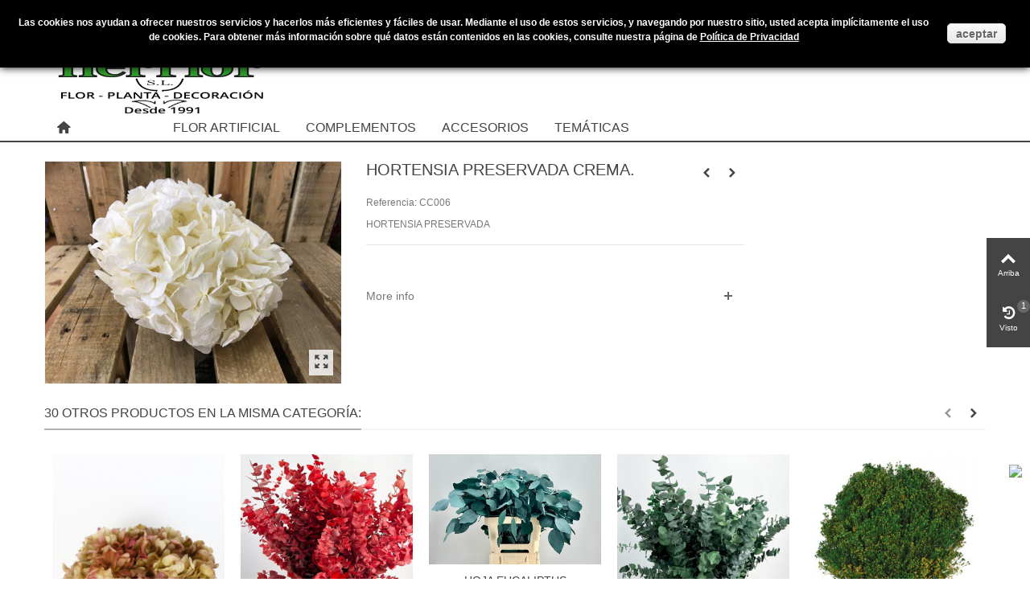

--- FILE ---
content_type: text/html; charset=utf-8
request_url: https://www.ilerflor.com/florpreservada/12737-cc006.html
body_size: 11992
content:
<!DOCTYPE HTML> <!--[if lt IE 7]><html class="no-js lt-ie9 lt-ie8 lt-ie7" lang="es-es"><![endif]--> <!--[if IE 7]><html class="no-js lt-ie9 lt-ie8 ie7" lang="es-es"><![endif]--> <!--[if IE 8]><html class="no-js lt-ie9 ie8" lang="es-es"><![endif]--> <!--[if gt IE 8]><html class="no-js ie9" lang="es-es"><![endif]--><html lang="es-es"><head><meta charset="utf-8" /><title>HORTENSIA PRESERVADA CREMA. - Ilerflor</title><meta name="description" content="HORTENSIA PRESERVADA" /><meta name="robots" content="index,follow" /><meta name="viewport" content="width=device-width, minimum-scale=0.25, maximum-scale=1.6, initial-scale=1.0" /><meta name="apple-mobile-web-app-capable" content="yes" /><link rel="icon" type="image/vnd.microsoft.icon" href="/img/favicon.ico?1766917112" /><link rel="shortcut icon" type="image/x-icon" href="/img/favicon.ico?1766917112" /><link rel="stylesheet" href="https://fonts.googleapis.com/css?family=Vollkorn|Wellfleet" type="text/css" media="all" /><link rel="stylesheet" href="https://www.ilerflor.com/themes/panda/cache/v_817_3744dab2344bd1ca8d636373aadbd02d_all.css" type="text/css" media="all" /><link rel="stylesheet" href="https://www.ilerflor.com/themes/panda/cache/v_817_6c3056044d55405117350db208966904_print.css" type="text/css" media="print" /><link href="https://www.ilerflor.com/modules/stthemeeditor/views/css/customer-s1.css" rel="stylesheet" type="text/css" media="all" /> <script type="text/javascript">var FancyboxI18nClose = 'Cerrar';
var FancyboxI18nNext = 'Pr&oacute;ximo';
var FancyboxI18nPrev = 'Anterior';
var PS_CATALOG_MODE = true;
var ajaxsearch = true;
var allowBuyWhenOutOfStock = false;
var attribute_anchor_separator = '-';
var attributesCombinations = [];
var availableLaterValue = '';
var availableNowValue = '';
var baseDir = 'https://www.ilerflor.com/';
var baseUri = 'https://www.ilerflor.com/';
var comparator_max_item = 0;
var comparedProductsIds = [];
var contentOnly = false;
var currency = {"id":2,"name":"Euro","iso_code":"EUR","iso_code_num":"978","sign":"\u20ac","blank":"1","conversion_rate":"1.000000","deleted":"0","format":"2","decimals":"1","active":"1","prefix":"","suffix":" \u20ac","id_shop_list":null,"force_id":false};
var currencyBlank = 1;
var currencyFormat = 2;
var currencyRate = 1;
var currencySign = '€';
var currentDate = '2026-01-24 06:05:28';
var customerGroupWithoutTax = true;
var customizationFields = false;
var customizationId = null;
var default_eco_tax = 0;
var discount_percentage = 1;
var discount_percentage_off = 'Off';
var discount_percentage_save = 'Save';
var displayList = true;
var displayPrice = 1;
var doesntExist = 'This combination does not exist for this product. Please select another combination.';
var doesntExistNoMore = 'This product is no longer in stock';
var doesntExistNoMoreBut = 'with those attributes but is available with others.';
var ecotaxTax_rate = 0;
var fieldRequired = 'Please fill in all the required fields before saving your customization.';
var groupReduction = 0;
var highDPI = false;
var idDefaultImage = 223234;
var id_lang = 3;
var id_product = 12737;
var img_prod_dir = 'https://www.ilerflor.com/img/p/';
var img_ps_dir = 'https://www.ilerflor.com/img/';
var instantsearch = true;
var isGuest = 0;
var isLogged = 0;
var isMobile = false;
var jqZoomEnabled = false;
var maxQuantityToAllowDisplayOfLastQuantityMessage = 0;
var max_item = 'No puede agregar más de0 producto (s) a la comparación de productos';
var min_item = 'Por favor seleccione por lo menos un producto';
var minimalQuantity = 0;
var noTaxForThisProduct = true;
var oosHookJsCodeFunctions = [];
var page_name = 'product';
var priceDisplayMethod = 1;
var priceDisplayPrecision = 2;
var pro_main_image_trans = 0;
var productAvailableForOrder = false;
var productBasePriceTaxExcl = 25.4;
var productBasePriceTaxExcluded = 25.4;
var productBasePriceTaxIncl = 25.4;
var productHasAttributes = false;
var productPrice = 25.4;
var productPriceTaxExcluded = 25.4;
var productPriceTaxIncluded = 25.4;
var productPriceWithoutReduction = 25.4;
var productReference = 'CC006';
var productShowPrice = false;
var productUnitPriceRatio = 0;
var product_fileButtonHtml = 'Choose File';
var product_fileDefaultHtml = 'No file selected';
var product_specific_price = [];
var quantitiesDisplayAllowed = true;
var quantityAvailable = 0;
var quickView = true;
var quickViewCaller = null;
var reduction_percent = 0;
var reduction_price = 0;
var roundMode = 2;
var specific_currency = false;
var specific_price = 0;
var st_is_mobile_device = false;
var st_is_rtl = 0;
var st_responsive = 1;
var st_responsive_max = 1;
var st_retina = 0;
var st_sticky_mobile_header = 2;
var st_sticky_mobile_header_height = 0;
var st_submemus_animation = 0;
var static_token = 'dab087edd61ab9f1d99db57d434e782a';
var sticky_option = 3;
var stock_management = 1;
var taxRate = 0;
var token = 'dab087edd61ab9f1d99db57d434e782a';
var uploading_in_progress = 'Uploading in progress, please be patient.';
var usingSecureMode = true;</script> <script type="text/javascript" src="https://www.ilerflor.com/themes/panda/cache/v_580_d47563a1634d5a900a88816c7cd7c455.js"></script> <script type="text/javascript" src="https://www.ilerflor.com/modules/stthemeeditor/views/js/customer1.js"></script> <style type="text/css">.st_banner_block_1 .style_content, a.st_banner_block_1 , .st_banner_block_1 .style_content a{color:#ffffff;} .st_banner_block_1 .icon_line:after, .st_banner_block_1 .icon_line:before{background-color:#ffffff;} .st_banner_block_1 .line, .st_banner_block_1 .btn{border-color:#ffffff;}.st_banner_block_5 .style_content, a.st_banner_block_5 , .st_banner_block_5 .style_content a{color:#ffffff;} .st_banner_block_5 .icon_line:after, .st_banner_block_5 .icon_line:before{background-color:#ffffff;} .st_banner_block_5 .line, .st_banner_block_5 .btn{border-color:#ffffff;}.st_banner_block_6 .style_content, a.st_banner_block_6 , .st_banner_block_6 .style_content a{color:#ffffff;} .st_banner_block_6 .icon_line:after, .st_banner_block_6 .icon_line:before{background-color:#ffffff;} .st_banner_block_6 .line, .st_banner_block_6 .btn{border-color:#ffffff;}.st_banner_block_7 .style_content, a.st_banner_block_7 , .st_banner_block_7 .style_content a{color:#ffffff;} .st_banner_block_7 .icon_line:after, .st_banner_block_7 .icon_line:before{background-color:#ffffff;} .st_banner_block_7 .line, .st_banner_block_7 .btn{border-color:#ffffff;}.st_banner_block_8 .style_content, a.st_banner_block_8 , .st_banner_block_8 .style_content a{color:#ffffff;} .st_banner_block_8 .icon_line:after, .st_banner_block_8 .icon_line:before{background-color:#ffffff;} .st_banner_block_8 .line, .st_banner_block_8 .btn{border-color:#ffffff;}.st_banner_block_9 .style_content, a.st_banner_block_9 , .st_banner_block_9 .style_content a{color:#ffffff;} .st_banner_block_9 .icon_line:after, .st_banner_block_9 .icon_line:before{background-color:#ffffff;} .st_banner_block_9 .line, .st_banner_block_9 .btn{border-color:#ffffff;}.st_banner_block_10 .style_content, a.st_banner_block_10 , .st_banner_block_10 .style_content a{color:#ffffff;} .st_banner_block_10 .icon_line:after, .st_banner_block_10 .icon_line:before{background-color:#ffffff;} .st_banner_block_10 .line, .st_banner_block_10 .btn{border-color:#ffffff;}.st_banner_block_11 .style_content, a.st_banner_block_11 , .st_banner_block_11 .style_content a{color:#ffffff;} .st_banner_block_11 .icon_line:after, .st_banner_block_11 .icon_line:before{background-color:#ffffff;} .st_banner_block_11 .line, .st_banner_block_11 .btn{border-color:#ffffff;}.st_banner_block_12 .style_content, a.st_banner_block_12 , .st_banner_block_12 .style_content a{color:#ffffff;} .st_banner_block_12 .icon_line:after, .st_banner_block_12 .icon_line:before{background-color:#ffffff;} .st_banner_block_12 .line, .st_banner_block_12 .btn{border-color:#ffffff;}.st_banner_block_13 .style_content, a.st_banner_block_13 , .st_banner_block_13 .style_content a{color:#ffffff;} .st_banner_block_13 .icon_line:after, .st_banner_block_13 .icon_line:before{background-color:#ffffff;} .st_banner_block_13 .line, .st_banner_block_13 .btn{border-color:#ffffff;}.st_banner_block_14 .style_content, a.st_banner_block_14 , .st_banner_block_14 .style_content a{color:#ffffff;} .st_banner_block_14 .icon_line:after, .st_banner_block_14 .icon_line:before{background-color:#ffffff;} .st_banner_block_14 .line, .st_banner_block_14 .btn{border-color:#ffffff;}.st_banner_block_15 .style_content, a.st_banner_block_15 , .st_banner_block_15 .style_content a{color:#ffffff;} .st_banner_block_15 .icon_line:after, .st_banner_block_15 .icon_line:before{background-color:#ffffff;} .st_banner_block_15 .line, .st_banner_block_15 .btn{border-color:#ffffff;}.st_banner_block_16 .style_content, a.st_banner_block_16 , .st_banner_block_16 .style_content a{color:#ffffff;} .st_banner_block_16 .icon_line:after, .st_banner_block_16 .icon_line:before{background-color:#ffffff;} .st_banner_block_16 .line, .st_banner_block_16 .btn{border-color:#ffffff;}.st_banner_block_17 .style_content, a.st_banner_block_17 , .st_banner_block_17 .style_content a{color:#ffffff;} .st_banner_block_17 .icon_line:after, .st_banner_block_17 .icon_line:before{background-color:#ffffff;} .st_banner_block_17 .line, .st_banner_block_17 .btn{border-color:#ffffff;}.st_banner_block_18 .style_content, a.st_banner_block_18 , .st_banner_block_18 .style_content a{color:#ffffff;} .st_banner_block_18 .icon_line:after, .st_banner_block_18 .icon_line:before{background-color:#ffffff;} .st_banner_block_18 .line, .st_banner_block_18 .btn{border-color:#ffffff;}.st_banner_block_19 .style_content, a.st_banner_block_19 , .st_banner_block_19 .style_content a{color:#ffffff;} .st_banner_block_19 .icon_line:after, .st_banner_block_19 .icon_line:before{background-color:#ffffff;} .st_banner_block_19 .line, .st_banner_block_19 .btn{border-color:#ffffff;}</style><style type="text/css">.breadcrumb {
    display: inline;
    background: none;
    margin: 0;
    padding: 0;
    color: #BBBBBB;
    display: none;
}
#body_wrapper {
    background: #ffffff;
}</style><style>.laberQuantity { color: #87cd88; text-transform: uppercase; display: none; } }</style><style type="text/css">.special-products_block_center_container .products_slider .owl-theme.owl-navigation-tr .owl-controls .owl-buttons div.disabled,.special-products_block_center_container .products_slider .owl-theme.owl-navigation-tr .owl-controls .owl-buttons div.disabled:hover{background-color:transplanted;}</style><style type="text/css">.new-products_block_center_container .products_slider .owl-theme.owl-navigation-tr .owl-controls .owl-buttons div.disabled,.new-products_block_center_container .products_slider .owl-theme.owl-navigation-tr .owl-controls .owl-buttons div.disabled:hover{background-color:transplanted;}</style><style type="text/css">.featured_products_sldier_block_center_container .products_slider .owl-theme.owl-navigation-tr .owl-controls .owl-buttons div.disabled,.featured_products_sldier_block_center_container .products_slider .owl-theme.owl-navigation-tr .owl-controls .owl-buttons div.disabled:hover{background-color:transplanted;}</style><style type="text/css">.parallax_text_con_1 .style_content, .parallax_text_con_1 .style_content a{color:#ffffff;} .parallax_text_con_1 .icon_line:after, .parallax_text_con_1 .icon_line:before{background-color:#ffffff;} .parallax_text_con_1 .line, .parallax_text_con_1 .btn{border-color:#ffffff;}.parallax_text_con_2 .style_content, .parallax_text_con_2 .style_content a{color:#ffffff;} .parallax_text_con_2 .icon_line:after, .parallax_text_con_2 .icon_line:before{background-color:#ffffff;} .parallax_text_con_2 .line, .parallax_text_con_2 .btn{border-color:#ffffff;}.parallax_text_con_4 .style_content, .parallax_text_con_4 .style_content a{color:#ffffff;} .parallax_text_con_4 .icon_line:after, .parallax_text_con_4 .icon_line:before{background-color:#ffffff;} .parallax_text_con_4 .line, .parallax_text_con_4 .btn{border-color:#ffffff;}.parallax_text_con_5 .style_content, .parallax_text_con_5 .style_content a{color:#ffffff;} .parallax_text_con_5 .icon_line:after, .parallax_text_con_5 .icon_line:before{background-color:#ffffff;} .parallax_text_con_5 .line, .parallax_text_con_5 .btn{border-color:#ffffff;}.parallax_text_con_6 .style_content, .parallax_text_con_6 .style_content a{color:#ffffff;} .parallax_text_con_6 .icon_line:after, .parallax_text_con_6 .icon_line:before{background-color:#ffffff;} .parallax_text_con_6 .line, .parallax_text_con_6 .btn{border-color:#ffffff;}.parallax_text_con_7 .style_content, .parallax_text_con_7 .style_content a{color:#ffffff;} .parallax_text_con_7 .icon_line:after, .parallax_text_con_7 .icon_line:before{background-color:#ffffff;} .parallax_text_con_7 .line, .parallax_text_con_7 .btn{border-color:#ffffff;}.parallax_text_con_8 .style_content, .parallax_text_con_8 .style_content a{color:#ffffff;} .parallax_text_con_8 .icon_line:after, .parallax_text_con_8 .icon_line:before{background-color:#ffffff;} .parallax_text_con_8 .line, .parallax_text_con_8 .btn{border-color:#ffffff;}.parallax_text_con_10 .style_content, .parallax_text_con_10 .style_content a{color:#ffffff;} .parallax_text_con_10 .icon_line:after, .parallax_text_con_10 .icon_line:before{background-color:#ffffff;} .parallax_text_con_10 .line, .parallax_text_con_10 .btn{border-color:#ffffff;}.parallax_text_con_11 .style_content, .parallax_text_con_11 .style_content a{color:#ffffff;} .parallax_text_con_11 .icon_line:after, .parallax_text_con_11 .icon_line:before{background-color:#ffffff;} .parallax_text_con_11 .line, .parallax_text_con_11 .btn{border-color:#ffffff;}.parallax_text_con_12 .style_content, .parallax_text_con_12 .style_content a{color:#ffffff;} .parallax_text_con_12 .icon_line:after, .parallax_text_con_12 .icon_line:before{background-color:#ffffff;} .parallax_text_con_12 .line, .parallax_text_con_12 .btn{border-color:#ffffff;}#parallax_box_1{background-image: url(https://www.ilerflor.com/modules/stthemeeditor/patterns/25.png);}#parallax_box_1 .parallax_heading{color:#ffffff;}#owl-parallax-1.owl-theme .owl-controls .owl-page.active span{background-color:#ffffff;}#parallax_box_1{padding-top:60px;}#parallax_box_1{padding-bottom:60px;}#parallax_box_2{background-image: url(https://www.ilerflor.com/upload/stparallax/6d65f015407e1bc0eca03ac1d6ad3b9a.jpg);}#parallax_box_2 .parallax_heading{color:#ffffff;}#owl-parallax-2.owl-theme .owl-controls .owl-page.active span{background-color:#ffffff;}#parallax_box_2{padding-top:60px;}#parallax_box_2{padding-bottom:60px;}#parallax_box_3{background-image: url(https://www.ilerflor.com/upload/stparallax/b59d00ebb4c7f3ea6c101e7e5a141291.jpg);}#parallax_box_3{padding-top:100px;}#parallax_box_3{padding-bottom:100px;}#parallax_box_4{background-image: url(https://www.ilerflor.com/upload/stparallax/3d0cc15948dcfa8d73a9980ce349d8ca.jpg);}#parallax_box_4{padding-top:30px;}#parallax_box_4{padding-bottom:30px;}#parallax_box_4{margin-bottom:0px;}#parallax_box_5{background-image: url(https://www.ilerflor.com/upload/stparallax/6d65f015407e1bc0eca03ac1d6ad3b9a.jpg);}#parallax_box_5 .parallax_heading{color:#ffffff;}#owl-parallax-5.owl-theme .owl-controls .owl-page.active span{background-color:#ffffff;}#parallax_box_5{padding-top:60px;}#parallax_box_5{padding-bottom:60px;}</style><style type="text/css">.st_owl_carousel_block_1 .style_content, .st_owl_carousel_block_1 .style_content a{color:#ffffff;} .st_owl_carousel_block_1 .icon_line:after, .st_owl_carousel_block_1 .icon_line:before{background-color:#ffffff;} .st_owl_carousel_block_1 .line, .st_owl_carousel_block_1 .btn{border-color:#ffffff;}.st_owl_carousel_block_2 .style_content, .st_owl_carousel_block_2 .style_content a{color:#ffffff;} .st_owl_carousel_block_2 .icon_line:after, .st_owl_carousel_block_2 .icon_line:before{background-color:#ffffff;} .st_owl_carousel_block_2 .line, .st_owl_carousel_block_2 .btn{border-color:#ffffff;}.st_owl_carousel_block_3 .style_content, .st_owl_carousel_block_3 .style_content a{color:#ffffff;} .st_owl_carousel_block_3 .icon_line:after, .st_owl_carousel_block_3 .icon_line:before{background-color:#ffffff;} .st_owl_carousel_block_3 .line, .st_owl_carousel_block_3 .btn{border-color:#ffffff;}.st_owl_carousel_block_4 .style_content, .st_owl_carousel_block_4 .style_content a{color:#ffffff;} .st_owl_carousel_block_4 .icon_line:after, .st_owl_carousel_block_4 .icon_line:before{background-color:#ffffff;} .st_owl_carousel_block_4 .line, .st_owl_carousel_block_4 .btn{border-color:#ffffff;}.st_owl_carousel_block_5 .style_content, .st_owl_carousel_block_5 .style_content a{color:#777777;} .st_owl_carousel_block_5 .icon_line:after, .st_owl_carousel_block_5 .icon_line:before{background-color:#777777;} .st_owl_carousel_block_5 .line, .st_owl_carousel_block_5 .btn{border-color:#777777;}.st_owl_carousel_block_6 .style_content, .st_owl_carousel_block_6 .style_content a{color:#777777;} .st_owl_carousel_block_6 .icon_line:after, .st_owl_carousel_block_6 .icon_line:before{background-color:#777777;} .st_owl_carousel_block_6 .line, .st_owl_carousel_block_6 .btn{border-color:#777777;}.st_owl_carousel_block_9 .style_content, .st_owl_carousel_block_9 .style_content a{color:#ffffff;} .st_owl_carousel_block_9 .icon_line:after, .st_owl_carousel_block_9 .icon_line:before{background-color:#ffffff;} .st_owl_carousel_block_9 .line, .st_owl_carousel_block_9 .btn{border-color:#ffffff;}.st_owl_carousel_block_10 .style_content, .st_owl_carousel_block_10 .style_content a{color:#ffffff;} .st_owl_carousel_block_10 .icon_line:after, .st_owl_carousel_block_10 .icon_line:before{background-color:#ffffff;} .st_owl_carousel_block_10 .line, .st_owl_carousel_block_10 .btn{border-color:#ffffff;}.st_owl_carousel_block_17 .style_content, .st_owl_carousel_block_17 .style_content a{color:#777777;} .st_owl_carousel_block_17 .icon_line:after, .st_owl_carousel_block_17 .icon_line:before{background-color:#777777;} .st_owl_carousel_block_17 .line, .st_owl_carousel_block_17 .btn{border-color:#777777;}.st_owl_carousel_block_18 .style_content, .st_owl_carousel_block_18 .style_content a{color:#777777;} .st_owl_carousel_block_18 .icon_line:after, .st_owl_carousel_block_18 .icon_line:before{background-color:#777777;} .st_owl_carousel_block_18 .line, .st_owl_carousel_block_18 .btn{border-color:#777777;}</style><style type="text/css">.best-sellers_block_center_container .products_slider .owl-theme.owl-navigation-tr .owl-controls .owl-buttons div.disabled,.best-sellers_block_center_container .products_slider .owl-theme.owl-navigation-tr .owl-controls .owl-buttons div.disabled:hover{background-color:transplanted;}</style></head><body id="product" class="product product-12737 product-cc006 category-249 category-flor_preservada hide-left-column hide-right-column lang_es slide_lr_column "> <!--[if lt IE 9]><p class="alert alert-warning">Please upgrade to Internet Explorer version 9 or download Firefox, Opera, Safari or Chrome.</p> <![endif]--><div id="st-container" class="st-container st-effect-1"><div class="st-pusher"><div class="st-content"><div class="st-content-inner"><div id="body_wrapper"><div class="header-container "> <header id="header"><div id="top_bar" class="nav horizontal-s-fullheight" ><div class="wide_container"><div class="container"><div class="row"> <nav id="nav_left" class="clearfix"></nav> <nav id="nav_right" class="clearfix"><div id="multilink_19" class="stlinkgroups_top dropdown_wrap first-item top_bar_item"><div class="dropdown_tri dropdown_tri_in header_item"> Ayuda</div><div class="dropdown_list"><ul class="dropdown_list_ul custom_links_list "><li> <a href="https://www.ilerflor.com/index.php?controller=contact" title="Contáctenos" rel="nofollow" > Contáctenos </a></li><li> <a href="https://www.ilerflor.com/content/1-entrega" title="Entregas" rel="nofollow" > Entregas </a></li><li> <a href="https://www.ilerflor.com/content/4-sobre-nosotros" title="Sobre nosotros" rel="nofollow" > Sobre nosotros </a></li><li> <a href="https://www.ilerflor.com/content/3-condiciones-de-uso" title="Condiciones de uso" rel="nofollow" > Condiciones de uso </a></li></ul></div></div><a class="login top_bar_item" href="https://www.ilerflor.com/mi-cuenta" rel="nofollow" title="Log in to your customer account"> <span class="header_item"><i class="icon-user-1 icon-mar-lr2 icon-large"></i>Iniciar Sesión</span> </a> <span class="welcome top_bar_item hidden_extra_small "><span class="header_item">Accedan a su cuenta de usuario</span></span></nav></div></div></div></div> <section id="mobile_bar" class="animated fast"><div class="container"><div id="mobile_bar_container" class=" mobile_bar_center_layout"><div id="mobile_bar_left"><div id="mobile_bar_left_inner"><a id="mobile_bar_menu_tri" class="mobile_bar_tri " href="javascript:;" rel="nofollow"> <i class="icon-menu icon_btn icon-1x"></i> <span class="mobile_bar_tri_text">Menu</span> </a></div></div><div id="mobile_bar_center"> <a id="mobile_header_logo" href="https://www.ilerflor.com/" title="Ilerflor"> <img class="logo replace-2x" src="https://www.ilerflor.com/img/ilerflor-logo-1437607251.jpg" alt="Ilerflor" width="300" height="179"/> </a></div><div id="mobile_bar_right"><div id="mobile_bar_right_inner"></div></div></div></div> </section><div id="header_primary" class="animated fast"><div class="wide_container"><div class="container"><div id="header_primary_row" class="row"><div id="header_left" class="col-sm-12 col-md-4 clearfix"> <a id="logo_left" href="https://www.ilerflor.com/" title="Ilerflor"> <img class="logo replace-2x" src="https://www.ilerflor.com/img/ilerflor-logo-1437607251.jpg" alt="Ilerflor" width="300" height="179"/> </a></div><div id="header_right" class="col-sm-12 col-md-8"><div id="header_top" class="row"><div id="header_top_right" class="col-sm-12 col-md-12 clearfix"></div></div></div></div></div></div></div> <section id="top_extra" class="main_menu_has_widgets_0"><div id="st_mega_menu_container" class="animated fast"><div class="container"><div class="container_inner clearfix"> <nav id="st_mega_menu_wrap" role="navigation"><ul class="st_mega_menu clearfix mu_level_0"><li id="st_menu_1" class="ml_level_0 m_alignment_0"> <a id="st_ma_1" href="https://www.ilerflor.com/" class="ma_level_0 ma_icon" title=""><i class="icon-home"></i></a></li><li id="st_menu_6" class="ml_level_0 m_alignment_0"> <a id="st_ma_6" href="javascript:;" class="ma_level_0" title=""></a></li><li id="st_menu_7" class="ml_level_0 m_alignment_0"> <a id="st_ma_7" href="javascript:;" class="ma_level_0" title=""></a></li><li id="st_menu_8" class="ml_level_0 m_alignment_0"> <a id="st_ma_8" href="javascript:;" class="ma_level_0" title=""></a></li><li id="st_menu_9" class="ml_level_0 m_alignment_0"> <a id="st_ma_9" href="https://www.ilerflor.com/257-flor_artificial" class="ma_level_0" title="FLOR ARTIFICIAL">FLOR ARTIFICIAL</a></li><li id="st_menu_10" class="ml_level_0 m_alignment_0"> <a id="st_ma_10" href="https://www.ilerflor.com/208-complementos" class="ma_level_0" title="COMPLEMENTOS">COMPLEMENTOS</a></li><li id="st_menu_11" class="ml_level_0 m_alignment_0"> <a id="st_ma_11" href="https://www.ilerflor.com/256-accesorios" class="ma_level_0" title="ACCESORIOS">ACCESORIOS</a></li><li id="st_menu_12" class="ml_level_0 m_alignment_0"> <a id="st_ma_12" href="https://www.ilerflor.com/318-temAticas" class="ma_level_0" title="TEMÁTICAS">TEMÁTICAS</a></li></ul> </nav></div></div></div> </section> </header></div><div id="breadcrumb_wrapper" class=""><div class="container"><div class="row"><div class="col-xs-12 clearfix"> <section class="breadcrumb"><ul itemscope itemtype="http://schema.org/BreadcrumbList"><li itemprop="itemListElement" itemscope itemtype="http://schema.org/ListItem"><a class="home" href="https://www.ilerflor.com/" title="Volver al Inicio" itemprop="item"><span itemprop="name">Inicio</span></a><meta itemprop="position" content="1" /></li><li class="navigation-pipe">&gt;</li><li itemprop="itemListElement" itemscope itemtype="http://schema.org/ListItem"> <a href="https://www.ilerflor.com/3-productos-en-stock" itemprop="item" title="Productos en stock"> <span itemprop="name">Productos en stock</span> </a><meta itemprop="position" content="2" /></li><li class="navigation-pipe">&gt;</li><li itemprop="itemListElement" itemscope itemtype="http://schema.org/ListItem"> <a href="https://www.ilerflor.com/257-flor_artificial" itemprop="item" title="FLOR ARTIFICIAL"> <span itemprop="name">FLOR ARTIFICIAL</span> </a><meta itemprop="position" content="3" /></li><li class="navigation-pipe">&gt;</li><li itemprop="itemListElement" itemscope itemtype="http://schema.org/ListItem"> <a href="https://www.ilerflor.com/249-flor_preservada" itemprop="item" title="FLOR PRESERVADA"> <span itemprop="name">FLOR PRESERVADA</span> </a><meta itemprop="position" content="4" /></li><li class="navigation-pipe">&gt;</li><li > <a href="#" title="HORTENSIA PRESERVADA CREMA." itemprop="item"> <span itemprop="name">HORTENSIA PRESERVADA CREMA.</span> </a></li></ul> </section></div></div></div></div><div class="columns-container"><div id="columns" class="container"><div class="row"><div id="center_column" class="center_column col-xs-12 col-sm-12"><div itemscope itemtype="https://schema.org/Product"><meta itemprop="url" content="https://www.ilerflor.com/florpreservada/12737-cc006.html"><div class="primary_block row"><div class="pb-left-column col-xs-12 col-sm-4 col-md-4 "><div id="image-block" class="clearfix"><div id="view_full_size"><div id="bigpic_list_frame" class="owl-carousel owl-navigation-lr owl-navigation-circle "><div class="item"><div id="bigpic_223234" class=" easyzoom bigpic_item easyzoom--overlay"> <a href="https://www.ilerflor.com/223234-thickbox_default/cc006.jpg" data-fancybox-group="other-views" class="fancybox shown replace-2x" title="HORTENSIA PRESERVADA CREMA."> <picture> <!--[if IE 9]><video style="display: none;"><![endif]--> <img class="img-responsive" src="https://www.ilerflor.com/223234-large_default/cc006.jpg" height="420" width="368" title="HORTENSIA PRESERVADA CREMA." alt="HORTENSIA PRESERVADA CREMA." itemprop="image" /> </picture> </a></div> <a href="https://www.ilerflor.com/223234-thickbox_default/cc006.jpg" data-fancybox-group="other-views" class="span_link no-print shown replace-2x" title="HORTENSIA PRESERVADA CREMA."><i class="icon-resize-full icon-0x"></i></a></div></div></div></div><div id="views_block" class="clearfix hidden"><div id="thumbs_list" class="products_slider"><div id="thumbs_list_frame" class="owl-carousel owl-navigation-lr owl-navigation-circle "><div id="thumbnail_223234" data-item-nbr="0" class="item"> <a href="javascript:;" title="HORTENSIA PRESERVADA CREMA."> <picture> <!--[if IE 9]><video style="display: none;"><![endif]--> <img class="img-responsive" id="thumb_223234" src="https://www.ilerflor.com/223234-small_default/cc006.jpg" alt="HORTENSIA PRESERVADA CREMA." title="HORTENSIA PRESERVADA CREMA." height="80" width="70" itemprop="image" /> </picture> </a></div></div></div></div> <script type="text/javascript">//

if(pro_thumbs_items_custom)
    pro_thumbs_items_custom = [
        
                        [1180, 4],        
        [972, 3],
        [748, 2],
        [460, 4],
        [0, 3]
            ];
 
//</script> </div><div class="pb-center-column col-xs-12 col-sm-5 col-md-5"><div id="product_name_wrap" class=" has_productlinknav "><h1 itemprop="name" class="product_name">HORTENSIA PRESERVADA CREMA.</h1> <section id="product_link_nav_wrap"><div class="product_link_nav with_preview"> <a id="product_link_nav_prev" href="https://www.ilerflor.com/florpreservada/12734-cc011.html"><i class="icon-left-open-3"></i><div class="product_link_nav_preview"> <img src="https://www.ilerflor.com/223231-medium_default/cc011.jpg" alt="HORTENSIA PRESERVADA LIGHT GREEN." width="120" height="138"/></div> </a></div><div class="product_link_nav with_preview"> <a id="product_link_nav_next" href="https://www.ilerflor.com/florpreservada/15335-nd00645p.html"><i class="icon-right-open-3"></i><div class="product_link_nav_preview"> <img src="https://www.ilerflor.com/223948-medium_default/nd00645p.jpg" alt="BROOMS FUCSIA" width="120" height="138"/></div> </a></div> </section></div><div class="product_meta_wrap clearfix"><p id="product_reference" class=" product_meta" > <label class="product_meta_label">Referencia: </label> <span class="editable" itemprop="sku" content="CC006">CC006</span></p><p id="product_condition" class=" unvisible product_meta"> <label class="product_meta_label">Condition: </label><link itemprop="itemCondition" href="https://schema.org/NewCondition"/> <span class="editable">New product</span></p></div><div id="short_description_block"><div id="short_description_content" class="rte align_justify" itemprop="description">HORTENSIA PRESERVADA</div><p class="buttons_bottom_block"> <a href="javascript:{}" class="button"> More details </a></p></div><form id="buy_block" action="https://www.ilerflor.com/pedido" method="post"><p class="hidden"> <input type="hidden" name="token" value="dab087edd61ab9f1d99db57d434e782a" /> <input type="hidden" name="id_product" value="12737" id="product_page_product_id" /> <input type="hidden" name="add" value="1" /> <input type="hidden" name="id_product_attribute" id="idCombination" value="" /></p><div class="box-info-product"><div class="content_prices clearfix"><div class="aeuc_delivery_label"></div></div><div class="product_attributes clearfix"><div id="availability_statut" style="display: none;"> <span id="availability_value" class=" st-label-danger">This product is no longer in stock</span></div><div class="warning_inline mar_t4" id="last_quantities" style="display: none" >Warning: Last items in stock!</div><div id="availability_date" style="display: none;"> <span id="availability_date_label">Availability date:</span> <span id="availability_date_value"></span></div><div id="oosHook"></div></div><div class="box-cart-bottom"><div class="qt_cart_box clearfix hidden "><div id="add_to_cart_wrap" class=" unvisible "><p id="add_to_cart" class="buttons_bottom_block no-print"> <button type="submit" name="Submit" class="btn btn-medium btn_primary exclusive"> <span>A&ntilde;adir</span> </button></p></div></div><p id="minimal_quantity_wanted_p" style="display: none;"> The minimum purchase order quantity for the product is <b id="minimal_quantity_label">0</b></p></div></div></form><div id="right_more_info_block"><div id="more_info_block"><ul id="more_info_tabs" class="idTabs common_tabs li_fl clearfix"><li><a id="more_info_tab_more_info" href="#idTab1">More info</a></li></ul><div id="more_info_sheets" class="sheets align_justify"><div id="idTab1" class="rte product_accordion "><div class="product_accordion_title"> <a href="javascript:;" class="opener dlm">&nbsp;</a><div class="product_accordion_name">More info</div></div><div class="pa_content"><div class="rte">HORTENSIA PRESERVADA CREMA.</div></div></div></div></div></div></div><div class="pb-right-column col-sm-3 col-md-3 col-xs-12"></div></div> <section id="productscategory-products_block_center" class="page-product-box blockproductscategory products_block block section"><h3 class="title_block "> <span> 30 otros productos en la misma categoría: </span></h3><div id="productscategory-itemslider" class="products_slider"><div class="slides remove_after_init owl-navigation-tr"><div class="ajax_block_product first_item" itemprop="isSimilarTo" itemscope itemtype="http://schema.org/Product"><div class="pro_outer_box"><div class="pro_first_box "> <a href="https://www.ilerflor.com/florpreservada/29014-nd740n01.html" title="HYDRANGEA PRESERVADA BICOLOR ROSA" class="product_image pro_img_hover_scale"><img src="https://www.ilerflor.com/232761-home_default/nd740n01.jpg" alt="HYDRANGEA PRESERVADA BICOLOR ROSA" class="replace-2x img-responsive front-image" width="273" height="312" itemprop="image" /> </a><div class="hover_fly mobile_hover_fly_show fly_0 clearfix"></div></div><div class="pro_second_box"><p itemprop="name" class="s_title_block nohidden "><a href="https://www.ilerflor.com/florpreservada/29014-nd740n01.html" title="HYDRANGEA PRESERVADA BICOLOR ROSA" itemprop="url">HYDRANGEA PRESERVADA BICOLOR ROSA</a></p><div class="act_box display_when_hover "></div></div></div></div><div class="ajax_block_product item" itemprop="isSimilarTo" itemscope itemtype="http://schema.org/Product"><div class="pro_outer_box"><div class="pro_first_box "> <a href="https://www.ilerflor.com/florpreservada/29536-v12p702.html" title="HOJA EUCALIPTUS CINEREA ESTABILIZADO PAINT ROJO 70 CM" class="product_image pro_img_hover_scale"><img src="https://www.ilerflor.com/231956-home_default/v12p702.jpg" alt="HOJA EUCALIPTUS CINEREA ESTABILIZADO PAINT ROJO 70 CM" class="replace-2x img-responsive front-image" width="273" height="312" itemprop="image" /> </a><div class="hover_fly mobile_hover_fly_show fly_0 clearfix"></div></div><div class="pro_second_box"><p itemprop="name" class="s_title_block nohidden "><a href="https://www.ilerflor.com/florpreservada/29536-v12p702.html" title="HOJA EUCALIPTUS CINEREA ESTABILIZADO PAINT ROJO 70 CM" itemprop="url">HOJA EUCALIPTUS CINEREA ESTABILIZADO PAINT ROJO 70 CM</a></p><div class="act_box display_when_hover "></div></div></div></div><div class="ajax_block_product item" itemprop="isSimilarTo" itemscope itemtype="http://schema.org/Product"><div class="pro_outer_box"><div class="pro_first_box "> <a href="https://www.ilerflor.com/florpreservada/29537-v110p7011.html" title="HOJA EUCALIPTUS POPULUUS PRESERVED GREEN." class="product_image pro_img_hover_scale"><img src="https://www.ilerflor.com/231851-home_default/v110p7011.jpg" alt="HOJA EUCALIPTUS POPULUUS PRESERVED GREEN." class="replace-2x img-responsive front-image" width="273" height="312" itemprop="image" /> </a><div class="hover_fly mobile_hover_fly_show fly_0 clearfix"></div></div><div class="pro_second_box"><p itemprop="name" class="s_title_block nohidden "><a href="https://www.ilerflor.com/florpreservada/29537-v110p7011.html" title="HOJA EUCALIPTUS POPULUUS PRESERVED GREEN." itemprop="url">HOJA EUCALIPTUS POPULUUS PRESERVED GREEN.</a></p><div class="act_box display_when_hover "></div></div></div></div><div class="ajax_block_product item" itemprop="isSimilarTo" itemscope itemtype="http://schema.org/Product"><div class="pro_outer_box"><div class="pro_first_box "> <a href="https://www.ilerflor.com/florpreservada/29642-v12p7212.html" title="HOJA EUCALIPTUS CINEREA ESTABILIZADO VERDE F. 75 CM" class="product_image pro_img_hover_scale"><img src="https://www.ilerflor.com/231954-home_default/v12p7212.jpg" alt="HOJA EUCALIPTUS CINEREA ESTABILIZADO VERDE F. 75 CM" class="replace-2x img-responsive front-image" width="273" height="312" itemprop="image" /> </a><div class="hover_fly mobile_hover_fly_show fly_0 clearfix"></div></div><div class="pro_second_box"><p itemprop="name" class="s_title_block nohidden "><a href="https://www.ilerflor.com/florpreservada/29642-v12p7212.html" title="HOJA EUCALIPTUS CINEREA ESTABILIZADO VERDE F. 75 CM" itemprop="url">HOJA EUCALIPTUS CINEREA ESTABILIZADO VERDE F. 75 CM</a></p><div class="act_box display_when_hover "></div></div></div></div><div class="ajax_block_product item" itemprop="isSimilarTo" itemscope itemtype="http://schema.org/Product"><div class="pro_outer_box"><div class="pro_first_box "> <a href="https://www.ilerflor.com/florpreservada/29699-nd006f67.html" title="BROOMS PRESS. VERDE F." class="product_image pro_img_hover_scale"><img src="https://www.ilerflor.com/232689-home_default/nd006f67.jpg" alt="BROOMS PRESS. VERDE F." class="replace-2x img-responsive front-image" width="273" height="312" itemprop="image" /> </a><div class="hover_fly mobile_hover_fly_show fly_0 clearfix"></div></div><div class="pro_second_box"><p itemprop="name" class="s_title_block nohidden "><a href="https://www.ilerflor.com/florpreservada/29699-nd006f67.html" title="BROOMS PRESS. VERDE F." itemprop="url">BROOMS PRESS. VERDE F.</a></p><div class="act_box display_when_hover "></div></div></div></div><div class="ajax_block_product item" itemprop="isSimilarTo" itemscope itemtype="http://schema.org/Product"><div class="pro_outer_box"><div class="pro_first_box "> <a href="https://www.ilerflor.com/florpreservada/29705-nd022m00.html" title="RUSCUS PRES. PLATEADO" class="product_image pro_img_hover_scale"><img src="https://www.ilerflor.com/232714-home_default/nd022m00.jpg" alt="RUSCUS PRES. PLATEADO" class="replace-2x img-responsive front-image" width="273" height="312" itemprop="image" /> </a><div class="hover_fly mobile_hover_fly_show fly_0 clearfix"></div></div><div class="pro_second_box"><p itemprop="name" class="s_title_block nohidden "><a href="https://www.ilerflor.com/florpreservada/29705-nd022m00.html" title="RUSCUS PRES. PLATEADO" itemprop="url">RUSCUS PRES. PLATEADO</a></p><div class="act_box display_when_hover "></div></div></div></div><div class="ajax_block_product item" itemprop="isSimilarTo" itemscope itemtype="http://schema.org/Product"><div class="pro_outer_box"><div class="pro_first_box "> <a href="https://www.ilerflor.com/florpreservada/29706-nd022m40.html" title="RUSCUS PRES. ROJO/PLATA" class="product_image pro_img_hover_scale"><img src="https://www.ilerflor.com/232715-home_default/nd022m40.jpg" alt="RUSCUS PRES. ROJO/PLATA" class="replace-2x img-responsive front-image" width="273" height="312" itemprop="image" /> </a><div class="hover_fly mobile_hover_fly_show fly_0 clearfix"></div></div><div class="pro_second_box"><p itemprop="name" class="s_title_block nohidden "><a href="https://www.ilerflor.com/florpreservada/29706-nd022m40.html" title="RUSCUS PRES. ROJO/PLATA" itemprop="url">RUSCUS PRES. ROJO/PLATA</a></p><div class="act_box display_when_hover "></div></div></div></div><div class="ajax_block_product item" itemprop="isSimilarTo" itemscope itemtype="http://schema.org/Product"><div class="pro_outer_box"><div class="pro_first_box "> <a href="https://www.ilerflor.com/florpreservada/29707-nd022m60.html" title="RUSCUS PRES. VERDE/PLATA" class="product_image pro_img_hover_scale"><img src="https://www.ilerflor.com/232716-home_default/nd022m60.jpg" alt="RUSCUS PRES. VERDE/PLATA" class="replace-2x img-responsive front-image" width="273" height="312" itemprop="image" /> </a><div class="hover_fly mobile_hover_fly_show fly_0 clearfix"></div></div><div class="pro_second_box"><p itemprop="name" class="s_title_block nohidden "><a href="https://www.ilerflor.com/florpreservada/29707-nd022m60.html" title="RUSCUS PRES. VERDE/PLATA" itemprop="url">RUSCUS PRES. VERDE/PLATA</a></p><div class="act_box display_when_hover "></div></div></div></div><div class="ajax_block_product item" itemprop="isSimilarTo" itemscope itemtype="http://schema.org/Product"><div class="pro_outer_box"><div class="pro_first_box "> <a href="https://www.ilerflor.com/florpreservada/29709-nd05159.html" title="LAVANDA ROJA PRES 150 G." class="product_image pro_img_hover_scale"><img src="https://www.ilerflor.com/232726-home_default/nd05159.jpg" alt="LAVANDA ROJA PRES 150 G." class="replace-2x img-responsive front-image" width="273" height="312" itemprop="image" /> </a><div class="hover_fly mobile_hover_fly_show fly_0 clearfix"></div></div><div class="pro_second_box"><p itemprop="name" class="s_title_block nohidden "><a href="https://www.ilerflor.com/florpreservada/29709-nd05159.html" title="LAVANDA ROJA PRES 150 G." itemprop="url">LAVANDA ROJA PRES 150 G.</a></p><div class="act_box display_when_hover "></div></div></div></div><div class="ajax_block_product item" itemprop="isSimilarTo" itemscope itemtype="http://schema.org/Product"><div class="pro_outer_box"><div class="pro_first_box "> <a href="https://www.ilerflor.com/florpreservada/29710-nd15729.html" title="RUSCUS PRES GIGANTE MARRON." class="product_image pro_img_hover_scale"><img src="https://www.ilerflor.com/232741-home_default/nd15729.jpg" alt="RUSCUS PRES GIGANTE MARRON." class="replace-2x img-responsive front-image" width="273" height="312" itemprop="image" /> </a><div class="hover_fly mobile_hover_fly_show fly_0 clearfix"></div></div><div class="pro_second_box"><p itemprop="name" class="s_title_block nohidden "><a href="https://www.ilerflor.com/florpreservada/29710-nd15729.html" title="RUSCUS PRES GIGANTE MARRON." itemprop="url">RUSCUS PRES GIGANTE MARRON.</a></p><div class="act_box display_when_hover "></div></div></div></div><div class="ajax_block_product item" itemprop="isSimilarTo" itemscope itemtype="http://schema.org/Product"><div class="pro_outer_box"><div class="pro_first_box "> <a href="https://www.ilerflor.com/florpreservada/29711-nd15757.html" title="RUSCUS PRES GIGANTE BURDEOS." class="product_image pro_img_hover_scale"><img src="https://www.ilerflor.com/232742-home_default/nd15757.jpg" alt="RUSCUS PRES GIGANTE BURDEOS." class="replace-2x img-responsive front-image" width="273" height="312" itemprop="image" /> </a><div class="hover_fly mobile_hover_fly_show fly_0 clearfix"></div></div><div class="pro_second_box"><p itemprop="name" class="s_title_block nohidden "><a href="https://www.ilerflor.com/florpreservada/29711-nd15757.html" title="RUSCUS PRES GIGANTE BURDEOS." itemprop="url">RUSCUS PRES GIGANTE BURDEOS.</a></p><div class="act_box display_when_hover "></div></div></div></div><div class="ajax_block_product item" itemprop="isSimilarTo" itemscope itemtype="http://schema.org/Product"><div class="pro_outer_box"><div class="pro_first_box "> <a href="https://www.ilerflor.com/florpreservada/29712-nd70537.html" title="AMARANTHUS CAUDATUS PRES. MARRON" class="product_image pro_img_hover_scale"><img src="https://www.ilerflor.com/232750-home_default/nd70537.jpg" alt="AMARANTHUS CAUDATUS PRES. MARRON" class="replace-2x img-responsive front-image" width="273" height="312" itemprop="image" /> </a><div class="hover_fly mobile_hover_fly_show fly_0 clearfix"></div></div><div class="pro_second_box"><p itemprop="name" class="s_title_block nohidden "><a href="https://www.ilerflor.com/florpreservada/29712-nd70537.html" title="AMARANTHUS CAUDATUS PRES. MARRON" itemprop="url">AMARANTHUS CAUDATUS PRES. MARRON</a></p><div class="act_box display_when_hover "></div></div></div></div><div class="ajax_block_product item" itemprop="isSimilarTo" itemscope itemtype="http://schema.org/Product"><div class="pro_outer_box"><div class="pro_first_box "> <a href="https://www.ilerflor.com/florpreservada/29713-nd74036.html" title="HYDRANGEA PRESERVADA TERRACOTA" class="product_image pro_img_hover_scale"><img src="https://www.ilerflor.com/232757-home_default/nd74036.jpg" alt="HYDRANGEA PRESERVADA TERRACOTA" class="replace-2x img-responsive front-image" width="273" height="312" itemprop="image" /> </a><div class="hover_fly mobile_hover_fly_show fly_0 clearfix"></div></div><div class="pro_second_box"><p itemprop="name" class="s_title_block nohidden "><a href="https://www.ilerflor.com/florpreservada/29713-nd74036.html" title="HYDRANGEA PRESERVADA TERRACOTA" itemprop="url">HYDRANGEA PRESERVADA TERRACOTA</a></p><div class="act_box display_when_hover "></div></div></div></div><div class="ajax_block_product item" itemprop="isSimilarTo" itemscope itemtype="http://schema.org/Product"><div class="pro_outer_box"><div class="pro_first_box "> <a href="https://www.ilerflor.com/florpreservada/29714-nd740b72.html" title="HYDRANGEA PRESERVADA AZUL MISTIC" class="product_image pro_img_hover_scale"><img src="https://www.ilerflor.com/232760-home_default/nd740b72.jpg" alt="HYDRANGEA PRESERVADA AZUL MISTIC" class="replace-2x img-responsive front-image" width="273" height="312" itemprop="image" /> </a><div class="hover_fly mobile_hover_fly_show fly_0 clearfix"></div></div><div class="pro_second_box"><p itemprop="name" class="s_title_block nohidden "><a href="https://www.ilerflor.com/florpreservada/29714-nd740b72.html" title="HYDRANGEA PRESERVADA AZUL MISTIC" itemprop="url">HYDRANGEA PRESERVADA AZUL MISTIC</a></p><div class="act_box display_when_hover "></div></div></div></div><div class="ajax_block_product item" itemprop="isSimilarTo" itemscope itemtype="http://schema.org/Product"><div class="pro_outer_box"><div class="pro_first_box "> <a href="https://www.ilerflor.com/florpreservada/29718-nd05100.html" title="LAVANDA PRES 150 G. BLANCO" class="product_image pro_img_hover_scale"><img src="https://www.ilerflor.com/232723-home_default/nd05100.jpg" alt="LAVANDA PRES 150 G. BLANCO" class="replace-2x img-responsive front-image" width="273" height="312" itemprop="image" /> </a><div class="hover_fly mobile_hover_fly_show fly_0 clearfix"></div></div><div class="pro_second_box"><p itemprop="name" class="s_title_block nohidden "><a href="https://www.ilerflor.com/florpreservada/29718-nd05100.html" title="LAVANDA PRES 150 G. BLANCO" itemprop="url">LAVANDA PRES 150 G. BLANCO</a></p><div class="act_box display_when_hover "></div></div></div></div><div class="ajax_block_product item" itemprop="isSimilarTo" itemscope itemtype="http://schema.org/Product"><div class="pro_outer_box"><div class="pro_first_box "> <a href="https://www.ilerflor.com/florpreservada/23820-v94p7502.html" title="ROBLE QUERCUS OAK ESTABILIZADO 60CM ROJO" class="product_image pro_img_hover_scale"><img src="https://www.ilerflor.com/232011-home_default/v94p7502.jpg" alt="ROBLE QUERCUS OAK ESTABILIZADO 60CM ROJO" class="replace-2x img-responsive front-image" width="273" height="312" itemprop="image" /> </a><div class="hover_fly mobile_hover_fly_show fly_0 clearfix"></div></div><div class="pro_second_box"><p itemprop="name" class="s_title_block nohidden "><a href="https://www.ilerflor.com/florpreservada/23820-v94p7502.html" title="ROBLE QUERCUS OAK ESTABILIZADO 60CM ROJO" itemprop="url">ROBLE QUERCUS OAK ESTABILIZADO 60CM ROJO</a></p><div class="act_box display_when_hover "></div></div></div></div><div class="ajax_block_product item" itemprop="isSimilarTo" itemscope itemtype="http://schema.org/Product"><div class="pro_outer_box"><div class="pro_first_box "> <a href="https://www.ilerflor.com/florpreservada/27220-nd00683p.html" title="BROOMS LILA BORRAVINO" class="product_image pro_img_hover_scale"><img src="https://www.ilerflor.com/231858-home_default/nd00683p.jpg" alt="BROOMS LILA BORRAVINO" class="replace-2x img-responsive front-image" width="273" height="312" itemprop="image" /> </a><div class="hover_fly mobile_hover_fly_show fly_0 clearfix"></div></div><div class="pro_second_box"><p itemprop="name" class="s_title_block nohidden "><a href="https://www.ilerflor.com/florpreservada/27220-nd00683p.html" title="BROOMS LILA BORRAVINO" itemprop="url">BROOMS LILA BORRAVINO</a></p><div class="act_box display_when_hover "></div></div></div></div><div class="ajax_block_product item" itemprop="isSimilarTo" itemscope itemtype="http://schema.org/Product"><div class="pro_outer_box"><div class="pro_first_box "> <a href="https://www.ilerflor.com/florpreservada/29539-v94p6004.html" title="ROBLE OAK ESTABILIZADO 60CM AMARILLO" class="product_image pro_img_hover_scale"><img src="https://www.ilerflor.com/231575-home_default/v94p6004.jpg" alt="ROBLE OAK ESTABILIZADO 60CM AMARILLO" class="replace-2x img-responsive front-image" width="273" height="312" itemprop="image" /> </a><div class="hover_fly mobile_hover_fly_show fly_0 clearfix"></div></div><div class="pro_second_box"><p itemprop="name" class="s_title_block nohidden "><a href="https://www.ilerflor.com/florpreservada/29539-v94p6004.html" title="ROBLE OAK ESTABILIZADO 60CM AMARILLO" itemprop="url">ROBLE OAK ESTABILIZADO 60CM AMARILLO</a></p><div class="act_box display_when_hover "></div></div></div></div><div class="ajax_block_product item" itemprop="isSimilarTo" itemscope itemtype="http://schema.org/Product"><div class="pro_outer_box"><div class="pro_first_box "> <a href="https://www.ilerflor.com/florpreservada/27427-v12p7000.html" title="HOJA EUCALIPTUS CINEREA ESTABILIZADO PAINT MIX 65 CM" class="product_image pro_img_hover_scale"><img src="https://www.ilerflor.com/231844-home_default/v12p7000.jpg" alt="HOJA EUCALIPTUS CINEREA ESTABILIZADO PAINT MIX 65 CM" class="replace-2x img-responsive front-image" width="273" height="312" itemprop="image" /> </a><div class="hover_fly mobile_hover_fly_show fly_0 clearfix"></div></div><div class="pro_second_box"><p itemprop="name" class="s_title_block nohidden "><a href="https://www.ilerflor.com/florpreservada/27427-v12p7000.html" title="HOJA EUCALIPTUS CINEREA ESTABILIZADO PAINT MIX 65 CM" itemprop="url">HOJA EUCALIPTUS CINEREA ESTABILIZADO PAINT MIX 65 CM</a></p><div class="act_box display_when_hover "></div></div></div></div><div class="ajax_block_product item" itemprop="isSimilarTo" itemscope itemtype="http://schema.org/Product"><div class="pro_outer_box"><div class="pro_first_box "> <a href="https://www.ilerflor.com/florpreservada/28627-nd18424.html" title="CRASPEDIA PRES. NARANJA" class="product_image pro_img_hover_scale"><img src="https://www.ilerflor.com/227472-home_default/nd18424.jpg" alt="CRASPEDIA PRES. NARANJA" class="replace-2x img-responsive front-image" width="273" height="312" itemprop="image" /> </a><div class="hover_fly mobile_hover_fly_show fly_0 clearfix"></div></div><div class="pro_second_box"><p itemprop="name" class="s_title_block nohidden "><a href="https://www.ilerflor.com/florpreservada/28627-nd18424.html" title="CRASPEDIA PRES. NARANJA" itemprop="url">CRASPEDIA PRES. NARANJA</a></p><div class="act_box display_when_hover "></div></div></div></div><div class="ajax_block_product item" itemprop="isSimilarTo" itemscope itemtype="http://schema.org/Product"><div class="pro_outer_box"><div class="pro_first_box "> <a href="https://www.ilerflor.com/florpreservada/15344-nd00688p.html" title="BROOMS MORADO" class="product_image pro_img_hover_scale"><img src="https://www.ilerflor.com/223951-home_default/nd00688p.jpg" alt="BROOMS MORADO" class="replace-2x img-responsive front-image" width="273" height="312" itemprop="image" /> </a><div class="hover_fly mobile_hover_fly_show fly_0 clearfix"></div></div><div class="pro_second_box"><p itemprop="name" class="s_title_block nohidden "><a href="https://www.ilerflor.com/florpreservada/15344-nd00688p.html" title="BROOMS MORADO" itemprop="url">BROOMS MORADO</a></p><div class="act_box display_when_hover "></div></div></div></div><div class="ajax_block_product item" itemprop="isSimilarTo" itemscope itemtype="http://schema.org/Product"><div class="pro_outer_box"><div class="pro_first_box "> <a href="https://www.ilerflor.com/florpreservada/25310-nd15767.html" title="RUSCUS PRES VERDE" class="product_image pro_img_hover_scale"><img src="https://www.ilerflor.com/222016-home_default/nd15767.jpg" alt="RUSCUS PRES VERDE" class="replace-2x img-responsive front-image" width="273" height="312" itemprop="image" /> </a><div class="hover_fly mobile_hover_fly_show fly_0 clearfix"></div></div><div class="pro_second_box"><p itemprop="name" class="s_title_block nohidden "><a href="https://www.ilerflor.com/florpreservada/25310-nd15767.html" title="RUSCUS PRES VERDE" itemprop="url">RUSCUS PRES VERDE</a></p><div class="act_box display_when_hover "></div></div></div></div><div class="ajax_block_product item" itemprop="isSimilarTo" itemscope itemtype="http://schema.org/Product"><div class="pro_outer_box"><div class="pro_first_box "> <a href="https://www.ilerflor.com/florpreservada/27233-nd740b75.html" title="HYDRANGEA PRESERVADA AZUL TURQUESA" class="product_image pro_img_hover_scale"><img src="https://www.ilerflor.com/img/p/es-default-home_default.jpg" alt="HYDRANGEA PRESERVADA AZUL TURQUESA" class="replace-2x img-responsive front-image" width="273" height="312" itemprop="image" /> </a><div class="hover_fly mobile_hover_fly_show fly_0 clearfix"></div></div><div class="pro_second_box"><p itemprop="name" class="s_title_block nohidden "><a href="https://www.ilerflor.com/florpreservada/27233-nd740b75.html" title="HYDRANGEA PRESERVADA AZUL TURQUESA" itemprop="url">HYDRANGEA PRESERVADA AZUL TURQUESA</a></p><div class="act_box display_when_hover "></div></div></div></div><div class="ajax_block_product item" itemprop="isSimilarTo" itemscope itemtype="http://schema.org/Product"><div class="pro_outer_box"><div class="pro_first_box "> <a href="https://www.ilerflor.com/florpreservada/14049-nd00660p.html" title="BROOMS VERDE PISTACHO" class="product_image pro_img_hover_scale"><img src="https://www.ilerflor.com/223779-home_default/nd00660p.jpg" alt="BROOMS VERDE PISTACHO" class="replace-2x img-responsive front-image" width="273" height="312" itemprop="image" /> </a><div class="hover_fly mobile_hover_fly_show fly_0 clearfix"></div></div><div class="pro_second_box"><p itemprop="name" class="s_title_block nohidden "><a href="https://www.ilerflor.com/florpreservada/14049-nd00660p.html" title="BROOMS VERDE PISTACHO" itemprop="url">BROOMS VERDE PISTACHO</a></p><div class="act_box display_when_hover "></div></div></div></div><div class="ajax_block_product item" itemprop="isSimilarTo" itemscope itemtype="http://schema.org/Product"><div class="pro_outer_box"><div class="pro_first_box "> <a href="https://www.ilerflor.com/florpreservada/23332-nd05145.html" title="LAVANDA FUCSIA PRES 150 G." class="product_image pro_img_hover_scale"><img src="https://www.ilerflor.com/225765-home_default/nd05145.jpg" alt="LAVANDA FUCSIA PRES 150 G." class="replace-2x img-responsive front-image" width="273" height="312" itemprop="image" /> </a><div class="hover_fly mobile_hover_fly_show fly_0 clearfix"></div></div><div class="pro_second_box"><p itemprop="name" class="s_title_block nohidden "><a href="https://www.ilerflor.com/florpreservada/23332-nd05145.html" title="LAVANDA FUCSIA PRES 150 G." itemprop="url">LAVANDA FUCSIA PRES 150 G.</a></p><div class="act_box display_when_hover "></div></div></div></div><div class="ajax_block_product item" itemprop="isSimilarTo" itemscope itemtype="http://schema.org/Product"><div class="pro_outer_box"><div class="pro_first_box "> <a href="https://www.ilerflor.com/florpreservada/27227-nd05199.html" title="LAVANDA NEGRA PRES 150 G." class="product_image pro_img_hover_scale"><img src="https://www.ilerflor.com/img/p/es-default-home_default.jpg" alt="LAVANDA NEGRA PRES 150 G." class="replace-2x img-responsive front-image" width="273" height="312" itemprop="image" /> </a><div class="hover_fly mobile_hover_fly_show fly_0 clearfix"></div></div><div class="pro_second_box"><p itemprop="name" class="s_title_block nohidden "><a href="https://www.ilerflor.com/florpreservada/27227-nd05199.html" title="LAVANDA NEGRA PRES 150 G." itemprop="url">LAVANDA NEGRA PRES 150 G.</a></p><div class="act_box display_when_hover "></div></div></div></div><div class="ajax_block_product item" itemprop="isSimilarTo" itemscope itemtype="http://schema.org/Product"><div class="pro_outer_box"><div class="pro_first_box "> <a href="https://www.ilerflor.com/florpreservada/8898-s02208.html" title="MUSGO RENO 500G (FUCSIA)" class="product_image pro_img_hover_scale"><img src="https://www.ilerflor.com/222269-home_default/s02208.jpg" alt="MUSGO RENO 500G (FUCSIA)" class="replace-2x img-responsive front-image" width="273" height="312" itemprop="image" /> </a><div class="hover_fly mobile_hover_fly_show fly_0 clearfix"></div></div><div class="pro_second_box"><p itemprop="name" class="s_title_block nohidden "><a href="https://www.ilerflor.com/florpreservada/8898-s02208.html" title="MUSGO RENO 500G (FUCSIA)" itemprop="url">MUSGO RENO 500G (FUCSIA)</a></p><div class="act_box display_when_hover "></div></div></div></div><div class="ajax_block_product item" itemprop="isSimilarTo" itemscope itemtype="http://schema.org/Product"><div class="pro_outer_box"><div class="pro_first_box "> <a href="https://www.ilerflor.com/florpreservada/9666-z00122.html" title="PAEONIA PRESERVADA BURDEOS X9 UNIDAD." class="product_image pro_img_hover_scale"><img src="https://www.ilerflor.com/9666-home_default/z00122.jpg" alt="PAEONIA PRESERVADA BURDEOS X9 UNIDAD." class="replace-2x img-responsive front-image" width="273" height="312" itemprop="image" /> </a><div class="hover_fly mobile_hover_fly_show fly_0 clearfix"></div></div><div class="pro_second_box"><p itemprop="name" class="s_title_block nohidden "><a href="https://www.ilerflor.com/florpreservada/9666-z00122.html" title="PAEONIA PRESERVADA BURDEOS X9 UNIDAD." itemprop="url">PAEONIA PRESERVADA BURDEOS X9 UNIDAD.</a></p><div class="act_box display_when_hover "></div></div></div></div><div class="ajax_block_product item" itemprop="isSimilarTo" itemscope itemtype="http://schema.org/Product"><div class="pro_outer_box"><div class="pro_first_box "> <a href="https://www.ilerflor.com/florpreservada/9738-cc02.html" title="ROSA PRESERVADA ROJA SUP." class="product_image pro_img_hover_scale"><img src="https://www.ilerflor.com/222518-home_default/cc02.jpg" alt="ROSA PRESERVADA ROJA SUP." class="replace-2x img-responsive front-image" width="273" height="312" itemprop="image" /> </a><div class="hover_fly mobile_hover_fly_show fly_0 clearfix"></div></div><div class="pro_second_box"><p itemprop="name" class="s_title_block nohidden "><a href="https://www.ilerflor.com/florpreservada/9738-cc02.html" title="ROSA PRESERVADA ROJA SUP." itemprop="url">ROSA PRESERVADA ROJA SUP.</a></p><div class="act_box display_when_hover "></div></div></div></div><div class="ajax_block_product last_item" itemprop="isSimilarTo" itemscope itemtype="http://schema.org/Product"><div class="pro_outer_box"><div class="pro_first_box "> <a href="https://www.ilerflor.com/florpreservada/9929-z0054.html" title="MUSGO CAJA ISLAND BURDEOS" class="product_image pro_img_hover_scale"><img src="https://www.ilerflor.com/222589-home_default/z0054.jpg" alt="MUSGO CAJA ISLAND BURDEOS" class="replace-2x img-responsive front-image" width="273" height="312" itemprop="image" /> </a><div class="hover_fly mobile_hover_fly_show fly_0 clearfix"></div></div><div class="pro_second_box"><p itemprop="name" class="s_title_block nohidden "><a href="https://www.ilerflor.com/florpreservada/9929-z0054.html" title="MUSGO CAJA ISLAND BURDEOS" itemprop="url">MUSGO CAJA ISLAND BURDEOS</a></p><div class="act_box display_when_hover "></div></div></div></div></div></div> <script type="text/javascript">//

jQuery(function($) { 
    var owl = $("#productscategory-itemslider .slides");
    owl.owlCarousel({
        
        autoPlay: false,
        slideSpeed: 400,
        stopOnHover: true,
        lazyLoad: true,
        scrollPerPage: true,
        rewindNav: false,
        navigation: true,
        pagination: false,
        afterInit: productsSliderAfterInit,
        
        itemsCustom : [
            
                                    [1180, 5],            
            [972, 4],
            [748, 3],
            [460, 2],
            [0, 1]
                         
        ]
    });
});
 
//</script> </section></div></div></div></div></div> <footer id="footer" class="footer-container"> <section id="footer-secondary"><div class="wide_container"><div class="container"><div class="row"><script>function setcook() {
        var nazwa = 'cookie_ue';
        var wartosc = '1';
        var expire = new Date();
        expire.setMonth(expire.getMonth()+12);
        document.cookie = nazwa + "=" + escape(wartosc) +";path=/;" + ((expire==null)?"" : ("; expires=" + expire.toGMTString()))
    }</script> <style>.closebutton {
    cursor:pointer;
	-moz-box-shadow:inset 0px 1px 0px 0px #ffffff;
	-webkit-box-shadow:inset 0px 1px 0px 0px #ffffff;
	box-shadow:inset 0px 1px 0px 0px #ffffff;
	background:-webkit-gradient( linear, left top, left bottom, color-stop(0.05, #f9f9f9), color-stop(1, #e9e9e9) );
	background:-moz-linear-gradient( center top, #f9f9f9 5%, #e9e9e9 100% );
	filter:progid:DXImageTransform.Microsoft.gradient(startColorstr='#f9f9f9', endColorstr='#e9e9e9');
	background-color:#f9f9f9;
	-webkit-border-top-left-radius:5px;
	-moz-border-radius-topleft:5px;
	border-top-left-radius:5px;
	-webkit-border-top-right-radius:5px;
	-moz-border-radius-topright:5px;
	border-top-right-radius:5px;
	-webkit-border-bottom-right-radius:5px;
	-moz-border-radius-bottomright:5px;
	border-bottom-right-radius:5px;
	-webkit-border-bottom-left-radius:5px;
	-moz-border-radius-bottomleft:5px;
	border-bottom-left-radius:5px;
	text-indent:0px;
	border:1px solid #dcdcdc;
	display:inline-block;
	color:#666666!important;
	font-family:Arial;
	font-size:14px;
	font-weight:bold;
	font-style:normal;
	height:25px;
	line-height:25px;
	text-decoration:none;
	text-align:center;
    padding:0px 10px;
	text-shadow:1px 1px 0px #ffffff;
}
.closebutton:hover {
	background:-webkit-gradient( linear, left top, left bottom, color-stop(0.05, #e9e9e9), color-stop(1, #f9f9f9) );
	background:-moz-linear-gradient( center top, #e9e9e9 5%, #f9f9f9 100% );
	filter:progid:DXImageTransform.Microsoft.gradient(startColorstr='#e9e9e9', endColorstr='#f9f9f9');
	background-color:#e9e9e9;
}.closebutton:active {
	position:relative;
	top:1px;
}


#cookieNotice p {margin:0px; padding:0px;}</style><div id="cookieNotice" style=" width: 100%; position: fixed; top:0px; box-shadow: 0 0 10px 0 #000000; background: #000000; z-index: 9999; font-size: 14px; line-height: 1.3em; font-family: arial; left: 0px; text-align:center; color:#FFF; opacity: 1 "><div id="cookieNoticeContent" style="position:relative; margin:auto; padding:10px; width:100%; display:block;"><table style="width:100%;"><td style="text-align:center;"><h6><strong>Las cookies nos ayudan a ofrecer nuestros servicios y hacerlos más eficientes y fáciles de usar. Mediante el uso de estos servicios, y navegando por nuestro sitio, usted acepta implícitamente el uso de cookies. Para obtener más información sobre qué datos están contenidos en las cookies, consulte nuestra página de <span style="text-decoration: underline; color: #ffffff;"><span style="text-decoration: underline;"><a href="../content/2-aviso-legal"><span style="text-decoration: underline; color: #ffffff;">Política de Privacidad</span></a></span></span></strong></h6></td><td style="width:80px; vertical-align:middle; padding-right:20px; text-align:right;"> <span id="cookiesClose" class="closebutton" onclick=" $('#cookieNotice').animate( {top: '-200px'}, 2500, function(){ $('#cookieNotice').hide(); }); setcook(); "> aceptar </span></td></table></div></div><div class="whatsappcontact_1" ><a target="_blank" href="https://web.whatsapp.com/send?l=en&amp;phone=+34605997712&text=" class="" > <img src="https://www.ilerflor.com/modules/whatsappcontacts/views/img/whatsapp.png" style='width:50px'> </a><div class="whatsappcontact_tool_1 whatsappcontacttooltip"> ¿Le podemos ayudar?</div></div></div></div></div> </section> <section id="footer-tertiary"><div class="wide_container"><div class="container"><div class="row"> <section id="multilink_18" class="stlinkgroups_links_footer col-sm-12 col-md-2-4 block "><div class="title_block"><div class="title_block_name"> Información</div> <a href="javascript:;" class="opener dlm">&nbsp;</a></div><ul class="footer_block_content bullet custom_links_list "><li> <a href="https://www.ilerflor.com/content/4-sobre-nosotros" title="Sobre nosotros" rel="nofollow" class=""> Sobre nosotros </a></li><li> <a href="https://www.ilerflor.com/index.php?controller=contact" title="Cont&aacute;ctenos" rel="nofollow" class=""> Cont&aacute;ctenos </a></li><li> <a href="https://www.ilerflor.com/content/2-aviso-legal" title="Pol&iacute;tica de privacidad" rel="nofollow" class=""> Pol&iacute;tica de Pivacidad </a></li><li> <a href="https://www.ilerflor.com/content/3-condiciones-de-uso" title="Condiciones de uso" rel="nofollow" class=""> Condiciones de uso </a></li></ul> </section> <section id="multilink_16" class="stlinkgroups_links_footer col-sm-12 col-md-2-4 block "><div class="title_block"><div class="title_block_name"> Mi cuenta</div> <a href="javascript:;" class="opener dlm">&nbsp;</a></div><ul class="footer_block_content bullet custom_links_list "><li> <a href="https://www.ilerflor.com/mi-cuenta" title="Manage my customer account" rel="nofollow" class=""> Mi cuenta </a></li><li> <a href="https://www.ilerflor.com/historial-pedidos" title="My orders" rel="nofollow" class=""> Mis pedidos </a></li></ul> </section><section id="easycontent_25" class=" easycontent col-sm-12 col-md-2-4 block"><div class="title_block"><div class="title_block_name"> Contacta con nosotros</div> <a href="javascript:;" class="opener dlm">&nbsp;</a></div><div class="style_content footer_block_content "><div class="clearfix mar_b6 easycontent_s3"><em class="easy_icon icon-location-2 icon-large"><span class="unvisible">&nbsp;</span></em>Almacén:&nbsp;ILERFLOR, S.L., Ctra. Vall d’Aran, Km 3 25196 LLEIDA ESPAÑA</div><div class="clearfix mar_b6 easycontent_s3"><em class="easy_icon icon-at icon-large"><span class="unvisible">&nbsp;</span></em>&nbsp;<a href="mailto:%63%6f%6d%65%72%63%69%61%6c@%69%6c%65%72%66%6c%6f%72.%63%6f%6d">comercial@ilerflor.com</a></div><div class="clearfix mar_b6 easycontent_s3"><em class="easy_icon icon-phone icon-large"><span class="unvisible">&nbsp;</span></em> +973 24 86 56</div><div class="clearfix mar_b6 easycontent_s3"></div></div> </section> <section id="easycontent_28" class=" easycontent col-sm-12 col-md-2-4 block"><div class="title_block"><div class="title_block_name"> Horarios</div> <a href="javascript:;" class="opener dlm">&nbsp;</a></div><div class="style_content footer_block_content "><p>Lunes: 8:00 a 13:00 / 15:00 a 18:00</p><p>Martes:&nbsp; 8:00 a 13:00 / 15:00 a 18:00</p><p>Miércoles:&nbsp; 8:00 a 13:00 / 15:00 a 18:00</p><p>Jueves:&nbsp; 8:00 a 13:00 / 15:00 a 18:00</p><p>Viernes:&nbsp; 8:00 a 13:00 / 15:00 a 18:00</p><p>Sábado: 8:00 a 13:00 ( Los meses de <b>Junio, Julio, Agosto </b>los sábados permaneceremos <b>cerrados</b> )</p></div> </section></div></div></div> </section><div id="footer-bottom" class=" fotter_bottom_center "><div class="wide_container"><div class="container"><div class="row"><div class="col-xs-12 col-sm-12 clearfix"> <aside id="footer_bottom_left">Copyright © Todos los derechos reservados ILERFLOR 2026 | Desarrollado por DBC </aside></div></div></div></div></div> </footer></div><div id="st-content-inner-after" data-version="1-6-1-18-1-4-5"></div></div></div><div id="st-pusher-after"></div></div><div class="st-menu" id="side_viewed"><div class="divscroll"><div class="wrapperscroll"><div class="st-menu-header"><h3 class="st-menu-title">Visto Recientemente</h3> <a href="javascript:;" class="close_right_side" title="Cerrar"><i class="icon-angle-double-right icon-0x"></i></a></div><div id="viewed_box"><div id="viewed-products_block_side" class="block"><div class="products-block"><ul class="pro_big_list"><li class="pro_big_box clearfix last_item"> <a class="pro_big_top products-block-image" href="https://www.ilerflor.com/florpreservada/12737-cc006.html" title="Más de HORTENSIA PRESERVADA CREMA." > <picture> <!--[if IE 9]><video style="display: none;"><![endif]--> <img class="img-responsive" src="https://www.ilerflor.com/223234-home_default/cc006.jpg" alt="" width="273" height="312" /> </picture> </a><div class="pro_big_bottom product-content"><p class="s_title_block nohidden"> <a class="product-name" href="https://www.ilerflor.com/florpreservada/12737-cc006.html" title="Más de HORTENSIA PRESERVADA CREMA."> HORTENSIA PRESERVADA CREMA. </a></p></div></li></ul></div></div></div></div></div></div><div class="st-menu st-menu-right" id="side_stmobilemenu"><div class="divscroll"><div class="wrapperscroll"><div class="st-menu-header"><h3 class="st-menu-title">Menu</h3> <a href="javascript:;" id="close_mobile_menu" class="close_right_side" title="Cerrar"><i class="icon-angle-double-left icon-0x"></i></a></div><div id="st_mobile_menu" class="stmobilemenu_box"><ul id="st_mobile_menu_ul" class="mo_mu_level_0"><li class="mo_ml_level_0 mo_ml_column"> <a id="st_mo_ma_1" href="https://www.ilerflor.com/" class="mo_ma_level_0" title=""><i class="icon-home"></i></a></li><li class="mo_ml_level_0 mo_ml_column"> <a id="st_mo_ma_6" href="javascript:;" class="mo_ma_level_0" title=""></a></li><li class="mo_ml_level_0 mo_ml_column"> <a id="st_mo_ma_7" href="javascript:;" class="mo_ma_level_0" title=""></a></li><li class="mo_ml_level_0 mo_ml_column"> <a id="st_mo_ma_8" href="javascript:;" class="mo_ma_level_0" title=""></a></li><li class="mo_ml_level_0 mo_ml_column"> <a id="st_mo_ma_9" href="https://www.ilerflor.com/257-flor_artificial" class="mo_ma_level_0" title="FLOR ARTIFICIAL">FLOR ARTIFICIAL</a></li><li class="mo_ml_level_0 mo_ml_column"> <a id="st_mo_ma_10" href="https://www.ilerflor.com/208-complementos" class="mo_ma_level_0" title="COMPLEMENTOS">COMPLEMENTOS</a></li><li class="mo_ml_level_0 mo_ml_column"> <a id="st_mo_ma_11" href="https://www.ilerflor.com/256-accesorios" class="mo_ma_level_0" title="ACCESORIOS">ACCESORIOS</a></li><li class="mo_ml_level_0 mo_ml_column"> <a id="st_mo_ma_12" href="https://www.ilerflor.com/318-temAticas" class="mo_ma_level_0" title="TEMÁTICAS">TEMÁTICAS</a></li></ul><ul id="multilink_mobile_19" class="mo_mu_level_0 mobile_menu_ul"><li class="mo_ml_level_0 mo_ml_column"> <a href="javascript:;" rel="nofollow" class="mo_ma_level_0 ma_span"> Ayuda </a> <span class="opener dlm">&nbsp;</span><ul class="mo_mu_level_1 mo_sub_ul"><li class="mo_ml_level_1 mo_sub_li"> <a href="https://www.ilerflor.com/index.php?controller=contact" title="Contáctenos" rel="nofollow" class="mo_ma_level_1 mo_sub_a"> Contáctenos </a></li><li class="mo_ml_level_1 mo_sub_li"> <a href="https://www.ilerflor.com/content/1-entrega" title="Entregas" rel="nofollow" class="mo_ma_level_1 mo_sub_a"> Entregas </a></li><li class="mo_ml_level_1 mo_sub_li"> <a href="https://www.ilerflor.com/content/4-sobre-nosotros" title="Sobre nosotros" rel="nofollow" class="mo_ma_level_1 mo_sub_a"> Sobre nosotros </a></li><li class="mo_ml_level_1 mo_sub_li"> <a href="https://www.ilerflor.com/content/3-condiciones-de-uso" title="Condiciones de uso" rel="nofollow" class="mo_ma_level_1 mo_sub_a"> Condiciones de uso </a></li></ul></li></ul><ul id="userinfo_mod_mobile_menu" class="mo_mu_level_0 mobile_menu_ul"><li class="mo_ml_level_0 mo_ml_column"> <a href="javascript:;" rel="nofollow" class="mo_ma_level_0 ma_span" title="Accedan a su cuenta de usuario"> Accedan a su cuenta de usuario </a></li><li class="mo_ml_level_0 mo_ml_column"> <a href="https://www.ilerflor.com/mi-cuenta" title="Log in to your customer account" rel="nofollow" class="mo_ma_level_0"> <i class="icon-user-1 icon-mar-lr2 icon-large"></i>Iniciar Sesión </a></li></ul></div></div></div></div><div id="rightbar" class="rightbar_2 rightbar_columns_0"><div id="to_top_wrap" class="rightbar_wrap"> <a href="#top_bar" id="to_top_btn" class="icon_wrap disabled" title="Volver a arriba"><i class="icon-up-open-2 icon-0x"></i><span class="icon_text">Arriba</span></a></div><div id="rightbar_viewed" class="rightbar_wrap"> <a id="rightbar_viewed_btn" href="javascript:;" class="rightbar_tri icon_wrap" title="Visto Recientemente"> <i class="icon-history icon-0x"></i> <span class="icon_text">Visto</span> <span class="products_viewed_nbr amount_circle ">1</span> </a></div></div><div id="leftbar"></div></div>
</body></html>